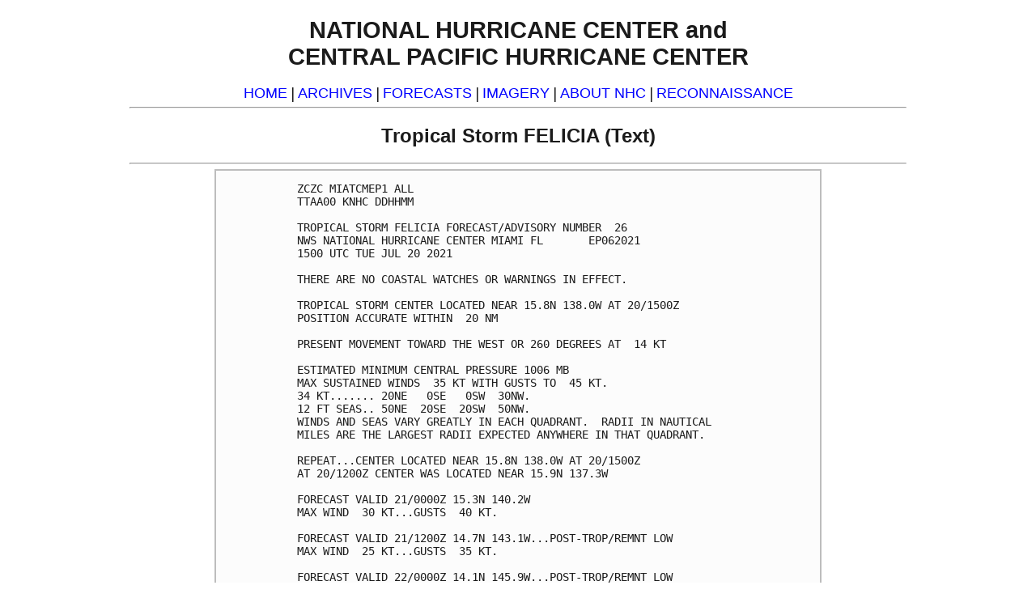

--- FILE ---
content_type: text/html; charset=UTF-8
request_url: https://www.nhc.noaa.gov/archive/2021/ep06/ep062021.fstadv.026.shtml?text
body_size: 6530
content:




<!-- This _public page copied by nhcWeb -->

<!-- Used by archived advisories -->

  



  
<!DOCTYPE html>
<html lang="en">
<head>
    <title>Tropical Storm FELICIA  (text)</title>
  <meta charset="utf-8">
  <meta name="viewport" content="width=device-width, initial-scale=1.0" />
  <script async="" src="/assets/js/uswds-init.min.js"></script>
  <link rel="preload" as="style" href="/assets/css/uswds-styles-90fd8c52c5.min.css" />
  <link rel="stylesheet" href="/assets/css/uswds-styles-90fd8c52c5.min.css" type="text/css" />
  
</head>
<body class="bg-white nhc-text-only" onLoad="if (self != top) top.location = self.location">
  <!-- BEGIN Google Analytics code -->
<!-- We participate in the US government's analytics program. See the data at analytics.usa.gov. -->
<script src="//dap.digitalgov.gov/Universal-Federated-Analytics-Min.js?agency=DOC&amp;subagency=NOAA" id="_fed_an_ua_tag"></script>
<!-- END Google Analytics code -->

  <div class="grid-container">

      <h1 class="text-center">NATIONAL HURRICANE CENTER and<br>
  CENTRAL PACIFIC HURRICANE CENTER</h1>
  <div class="text-center font-sans-md">
  <a href="/?text">HOME</a> | 
  <a href="/data/?text">ARCHIVES</a> | 
  <a href="/forecast_text.shtml">FORECASTS</a> | 
  <a href="/satellite.shtml?text">IMAGERY</a> |
  <a href="/aboutintro.shtml?text">ABOUT NHC</a> | 
  <a href="/recon.php?text">RECONNAISSANCE</a>
  </div>
  <hr>

  
    <h2 align="center">Tropical Storm FELICIA  (Text)</h2>
    <hr>
  

  



<div class='textbackground'><div class='textproduct'><pre>
ZCZC MIATCMEP1 ALL
TTAA00 KNHC DDHHMM
 
TROPICAL STORM FELICIA FORECAST/ADVISORY NUMBER  26
NWS NATIONAL HURRICANE CENTER MIAMI FL       EP062021
1500 UTC TUE JUL 20 2021
 
THERE ARE NO COASTAL WATCHES OR WARNINGS IN EFFECT.
 
TROPICAL STORM CENTER LOCATED NEAR 15.8N 138.0W AT 20/1500Z
POSITION ACCURATE WITHIN  20 NM
 
PRESENT MOVEMENT TOWARD THE WEST OR 260 DEGREES AT  14 KT
 
ESTIMATED MINIMUM CENTRAL PRESSURE 1006 MB
MAX SUSTAINED WINDS  35 KT WITH GUSTS TO  45 KT.
34 KT....... 20NE   0SE   0SW  30NW.
12 FT SEAS.. 50NE  20SE  20SW  50NW.
WINDS AND SEAS VARY GREATLY IN EACH QUADRANT.  RADII IN NAUTICAL
MILES ARE THE LARGEST RADII EXPECTED ANYWHERE IN THAT QUADRANT.
 
REPEAT...CENTER LOCATED NEAR 15.8N 138.0W AT 20/1500Z
AT 20/1200Z CENTER WAS LOCATED NEAR 15.9N 137.3W
 
FORECAST VALID 21/0000Z 15.3N 140.2W
MAX WIND  30 KT...GUSTS  40 KT.
 
FORECAST VALID 21/1200Z 14.7N 143.1W...POST-TROP/REMNT LOW
MAX WIND  25 KT...GUSTS  35 KT.
 
FORECAST VALID 22/0000Z 14.1N 145.9W...POST-TROP/REMNT LOW
MAX WIND  25 KT...GUSTS  35 KT.
 
FORECAST VALID 22/1200Z 13.6N 148.7W...POST-TROP/REMNT LOW
MAX WIND  25 KT...GUSTS  35 KT.
 
FORECAST VALID 23/0000Z...DISSIPATED
 
REQUEST FOR 3 HOURLY SHIP REPORTS WITHIN 300 MILES OF 15.8N 138.0W
 
NEXT ADVISORY AT 20/2100Z
 
$$
FORECASTER PAPIN/CANGIALOSI
 
 
NNNN
</pre></div></div>


  
  <!-- Standard NHC menu (text) -->
<center>
<hr>
<span class="hdr"><a id="standard-link" href="">Standard version of this page</a></span>
<script>
  document.getElementById('standard-link').href = window.location.pathname;
</script>
<hr>

    <!-- Begin search code -->
      <form method="get" action="http://search.usa.gov/search" style="margin-bottom:0; margin-top:0;">
        <input type="hidden" name="v:project" value="firstgov" />
        <label for="query">Search&nbsp;&nbsp;</label>
        <input type="text" name="query" id="query" />
        <input type="radio" name="affiliate" checked="checked" value="nws.noaa.gov" id="nws" />
        <label for="nws">NWS</label>
        <input type="radio" name="affiliate" value="noaa.gov" id="noaa" />
        <label for="noaa">All NOAA</label>
        <input type="submit" value="Go" />
      </form>
   <!-- End search code -->

<hr><p class="reg">
<b>Alternate Formats</b><br>
<a href="/aboutalternate.shtml?text">About Alternates</a> -
<a href="/signup.shtml?text">E-Mail Advisories</a> -
<a href="/aboutrss.shtml?text">RSS Feeds</a>
</p>

<p class="reg">
<b>Cyclone Forecasts</b><br>
<a href="/cyclones/?text">Latest Advisory</a> -
<a href="/archive/2011/?text">Past Advisories</a> -
<a href="/aboutnhcprod.shtml?text">About Advisories</a>
</p>

<p class="reg">
<b>Marine Forecasts</b><br>
<a href="/marine/?text">Latest Products</a> -
<a href="/abouttafbprod.shtml?text">About Marine Products</a>
</p>

<p class="reg">
<b>Tools & Data</b><br>
<a href="/satellite.shtml?text">Satellite Imagery</a> -
<a href="http://radar.weather.gov/">US Weather Radar</a> -
<a href="/recon.php?text">Aircraft Recon</a> -
<a href="/data/?text">Local Data Archive</a> -
<a href="/verification/?text">Forecast Verification</a> -
<a href="/dcmi.shtml?text">Deadliest/Costliest/Most Intense</a>
</p>

<p class="reg">
<b>Learn About Hurricanes</b><br>
<a href="/aboutnames.shtml?text">Storm Names</a>
<a href="/aboutsshws.php?text">Wind Scale</a> -
<a href="/prepare/">Prepare</a> -
<a href="/climo/?text">Climatology</a> -
<a href="/aboutgloss.shtml?text">NHC Glossary</a> -
<a href="/acronyms.shtml?text">NHC Acronyms</a> -
<a href="http://www.aoml.noaa.gov/hrd/tcfaq/tcfaqHED.html">Frequently Asked Questions</a> -
<a href="http://www.aoml.noaa.gov/hrd/">AOML Hurricane-Research Division</a>
</p>

<p class="reg">
<b>About Us</b><br>
<a href="/aboutintro.shtml?text">About NHC</a> -
<a href="/mission.shtml?text">Mission/Vision</a> -
<a href="http://www.ncep.noaa.gov">Other NCEP Centers</a> -
<a href="/aboutstaff.shtml?text">NHC Staff</a> -
<a href="/aboutvisitor.shtml?text">Visitor Information</a> -
<a href="http://www.aoml.noaa.gov/general/lib/lib1/nhclib/">NHC Library</a>
</p>

<p class="reg">
<b><a href="/contact.shtml?text">Contact Us</a></b><br>
</p>
<hr>
<!-- End of Standard NHC menu (text) -->

  <p class="gray">
  <a href="http://www.noaa.gov/">NOAA/</a>
  <a href="http://www.nws.noaa.gov/">National Weather Service</a><br>
  <a href="http://www.ncep.noaa.gov/">National Centers for Environmental Prediction</a><br>
  National Hurricane Center<br>
  11691 SW 17th Street<br>
  Miami, Florida, 33165-2149 USA<br>
  <a href="mailto:nhcwebmaster@noaa.gov"><span class="gray">nhcwebmaster@noaa.gov</span></a>
</p>
<p class="gray">
  <a href="http://www.weather.gov/disclaimer.php">Disclaimer</a> | 
  <a href="http://www.weather.gov/privacy.php">Privacy Policy</a> | 
  <a href="http://www.weather.gov/credits.php">Credits</a> | 
  <a href="http://www.weather.gov/admin.php">About Us</a> | 
  <a href="http://www.weather.gov/glossary/">Glossary</a> | 
  <a href="http://www.weather.gov/careers.php">Career Opportunities</a>
</p>
    </div> 
    <script async src="/assets/js/uswds.min.js"></script>
</body>
</html>




